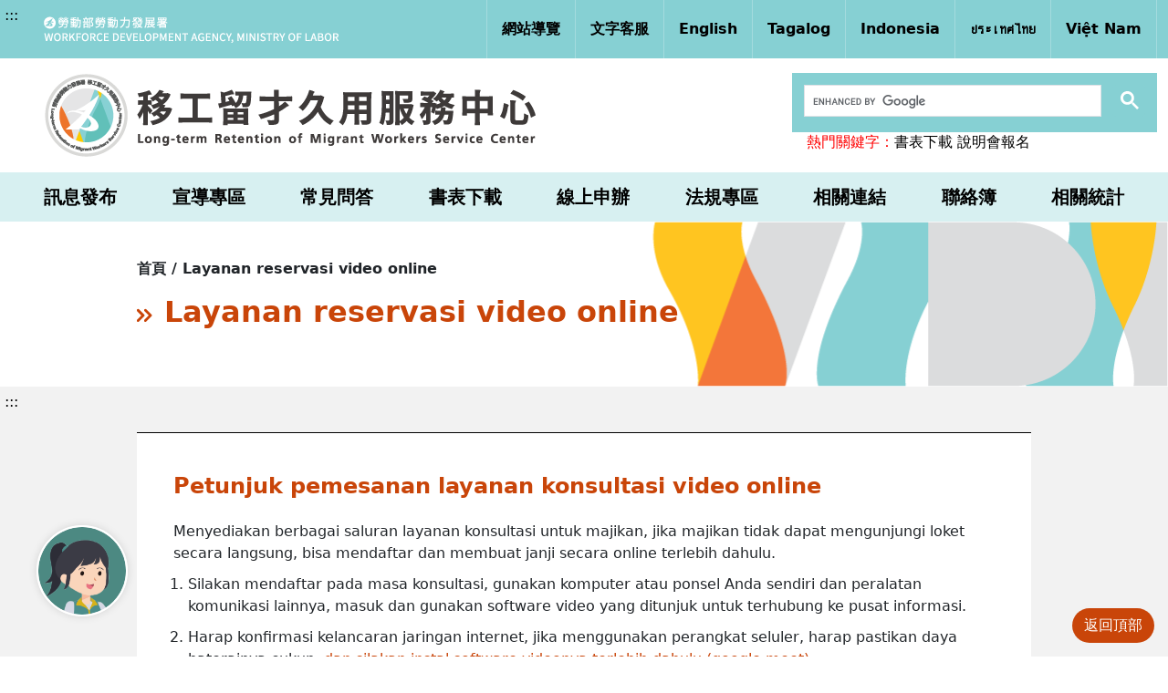

--- FILE ---
content_type: text/html; charset=utf-8
request_url: https://lrsc.wda.gov.tw/Booking/ChatRegister?date=2024-05-27&section=16&countryId=009
body_size: 6747
content:



<!DOCTYPE html>
<html lang="zh-tw">
<head>
    <!-- Google tag (gtag.js) -->
        <script async src="https://www.googletagmanager.com/gtag/js?id=G-Y7RXX0NL07"></script>
        <script>
            window.dataLayer = window.dataLayer || [];
            function gtag() { dataLayer.push(arguments); }
            gtag('js', new Date());

            gtag('config', 'G-Y7RXX0NL07');
        </script>

    <meta http-equiv="Content-Type" content="text/html; charset=utf-8" />
    <meta charset="utf-8" />
    <meta name="viewport" content="width=device-width, initial-scale=1.0">
    <title>Layanan reservasi video online - 移工留才久用服務中心</title>
    <link rel="stylesheet" href="/Content/css/bootstrap-5.3.2.min.css">
    <link rel="stylesheet" href="/Content/css/swiper-bundle.min.css">
    <link rel="stylesheet" href="/Content/css/styles.css?v=v20250609">
    <link rel="stylesheet" href="/Content/css/custom.css?v=v20250609">
    <link rel="stylesheet" href="/Content/css/2025Q1.css?v=v20250609">
    
    <script async src="https://cse.google.com/cse.js?cx=d72b7e04bb5034eba"></script>
    <noscript>您的瀏覽器不支援JavaScript功能，若網頁上功能無法正常使用時，請開啟瀏覽器JavaScript狀態。</noscript>
</head>
<body class="bg-white">
    <input name="__RequestVerificationToken" type="hidden" value="WRov_1mP5qzVnsBJfaLEkzUxsBSPV2T8uH4JNZK4YA2HYG97Gmlag-VWXZLC5OERNUxECXBxjJ0DWWt6OC8JrLviNGtUISziFeJ155npbfI1" />
    <a class="btn" id="tabFirstButton" style="opacity: 0;" tabindex="1" href="#mainContent">按Enter到主內容區</a>
    <button class="btn _button_scroll_top" type="button" onclick="scrollToTop()">返回頂部</button>
    

<div id="_section_header">
    <a class="_anchor_header" tabindex="1" id="aU" href="#aU" accesskey="U">:::</a>
    <div class="_top d-none d-md-block">
        <div class="container-xxl ps-5">
            <div class="d-flex flex-row justify-content-between" style="min-height:4em">
                <div class="_government_logo d-flex flex-row align-items-center"><a href="#"><img src="/Content/assets/government_logo.png" alt=""></a></div>
                <div class="_tools d-flex flex-row align-items-center">
                    <div class="vr"></div>
                    <div class="_tool px-3">
                        <a href="/Home/Sitemap">網站導覽</a>
                    </div>
                    <div class="vr"></div>
                    <div class="_tool px-3">
                        <a href="/JojoRobot">文字客服</a>
                    </div>
                    <div class="vr"></div>
                    <div class="_tool px-3">
                        <a href="/En">English</a>
                    </div>
                    <div class="vr"></div>
                    <div class="_tool px-3">
                        <a href="https://fw.wda.gov.tw/wda-employer/home/extra-mid-level/searchByName?mainCategoryName=%E7%94%B3%E8%AB%8B%E4%B8%AD%E9%9A%8E%E6%8A%80%E8%A1%93%E4%BA%BA%E5%93%A1&locale=tl" target="_blank" title="(另開新視窗)">Tagalog</a>
                    </div>
                    <div class="vr"></div>
                    <div class="_tool px-3">
                        <a href="https://fw.wda.gov.tw/wda-employer/home/extra-mid-level/searchByName?mainCategoryName=%E7%94%B3%E8%AB%8B%E4%B8%AD%E9%9A%8E%E6%8A%80%E8%A1%93%E4%BA%BA%E5%93%A1&locale=in" target="_blank" title="(另開新視窗)">Indonesia</a>
                    </div>
                    <div class="vr"></div>
                    <div class="_tool px-3">
                        <a href="https://fw.wda.gov.tw/wda-employer/home/extra-mid-level/searchByName?mainCategoryName=%E7%94%B3%E8%AB%8B%E4%B8%AD%E9%9A%8E%E6%8A%80%E8%A1%93%E4%BA%BA%E5%93%A1&locale=th" target="_blank" title="(另開新視窗)">ประเทศไทย</a>
                    </div>
                    <div class="vr"></div>
                    <div class="_tool px-3">
                        <a href="https://fw.wda.gov.tw/wda-employer/home/extra-mid-level/searchByName?mainCategoryName=%E7%94%B3%E8%AB%8B%E4%B8%AD%E9%9A%8E%E6%8A%80%E8%A1%93%E4%BA%BA%E5%93%A1&locale=vi" target="_blank" title="(另開新視窗)">Việt Nam</a>
                    </div>
                    <div class="vr"></div>
                </div>
            </div>
        </div>
    </div>
    <div class="_middle my-3 d-none d-md-block">
        <div class="container-xxl ps-5">
            <div class="d-flex flex-row justify-content-between">
                <div class="_logo d-flex flex-row align-items-center">
                    <a href="/">
                        <h1><img class="img-fluid" src="/Content/assets/logo_big.png" alt="移工留才久用服務中心"></h1>
                    </a>
                </div>
                <div class="_tool w-400">
                    <div id="___gcse_0">
                        <div class="gcse-search"></div>
                        <div class="text fw-normal px-3">
                                <span>熱門關鍵字：</span>
                                    <a href="https://lrsc.wda.gov.tw/Document" class="searchkeyword">書表下載</a>
                                    <a href="https://lrsc.wda.gov.tw/Booking/Seminar" class="searchkeyword">說明會報名</a>
                        </div>
                    </div>

                </div>
            </div>
        </div>
    </div>
    <div class="_bottom d-none d-md-block">
        <div class="container-xxl px-5">
            <div class="d-flex flex-row justify-content-between align-items-md-center">
                <a href="/News">
                    <h2 class="_nav_title">訊息發布</h2>
                </a>
                
                <a href="/Advocacy">
                    <h2 class="_nav_title">宣導專區</h2>
                </a>
                <a href="/QA">
                    <h2 class="_nav_title">常見問答</h2>
                </a>
                <a href="/Document">
                    <h2 class="_nav_title">書表下載</h2>
                </a>
                <a href="https://fwapply.wda.gov.tw/" target="_blank" rel="noreferrer noopener" title="(另開新視窗)">
                    <h2 class="_nav_title">線上申辦</h2>
                </a>
                <a href="/Regulations">
                    <h2 class="_nav_title">法規專區</h2>
                </a>
                <a href="/Home/Links">
                    <h2 class="_nav_title">相關連結</h2>
                </a>
                <a href="/Home/ContactPerson">
                    <h2 class="_nav_title">聯絡簿</h2>
                </a>
                <a href="/Performance">
                    <h2 class="_nav_title">相關統計</h2>
                </a>
            </div>
        </div>
    </div>
    <div class="_mobile d-block d-md-none">
        <div class="d-flex flex-row justify-content-between">
            <div class="_logo w-100 d-flex flex-row justify-content-center align-items-center">
                <a href="/"><img class="img-fluid px-2 px-md-0" src="/Content/assets/logo_small.png" alt=""></a>
            </div>
            <div class="_drawer">
                <a data-bs-toggle="offcanvas" href="#_drawer" role="button" aria-controls="_drawer">
                    <div><img src="/Content/assets/menu.png" alt="" width="40" height="40"></div>
                    <div><img src="/Content/assets/search_white.png" alt="" width="40" height="40"></div>
                </a>
                <div class="offcanvas offcanvas-start" id="_drawer" tabindex="-1">
                    <div class="offcanvas-header"></div>
                    <div class="offcanvas-body">
                        <div class="_search d-flex flex-column">
                            <div class="gcse-search">
                            </div>
                            <div class="text fw-normal px-3">
                                    <span>熱門關鍵字：</span>
                                        <a href="https://lrsc.wda.gov.tw/Document" class="searchkeyword">書表下載</a>
                                        <a href="https://lrsc.wda.gov.tw/Booking/Seminar" class="searchkeyword">說明會報名</a>
                            </div>
                        </div>
                        <div class="_nav">
                            <a href="/News">
                                <h2 class="_nav_title">訊息發布</h2>
                            </a>
                            <a href="/Advocacy">
                                <h2 class="_nav_title">宣導專區</h2>
                            </a>
                            <a href="/QA">
                                <h2 class="_nav_title">常見問答</h2>
                            </a>
                            <a href="/Document">
                                <h2 class="_nav_title">書表下載</h2>
                            </a>
                            <a href="https://fwapply.wda.gov.tw/" target="_blank" rel="noreferrer noopener" title="(另開新視窗)">
                                <h2 class="_nav_title">線上申辦</h2>
                            </a>
                            <a href="/Regulations">
                                <h2 class="_nav_title">法規專區</h2>
                            </a>
                            <a href="/Home/Links">
                                <h2 class="_nav_title">相關連結</h2>
                            </a>
                            <a href="/Home/ContactPerson">
                                <h2 class="_nav_title">聯絡簿</h2>
                            </a>
                            <a href="/Performance">
                                <h2 class="_nav_title">相關統計</h2>
                            </a>
                        </div>
                        
                        <div class="_language">
                            <select class="form-select" aria-label="" id="js-lang">
                                <option selected="" disabled>語言</option>
                                <option value="1">中文</option>
                                <option value="2">English</option>
                                <option value="3">Tagalog</option>
                                <option value="4">Indonesia</option>
                                <option value="5">ประเทศไทย</option>
                                <option value="6">Việt Nam</option>
                            </select>
                        </div>
                    </div>
                </div>
            </div>
        </div>
    </div>
</div>

    


<div id="_section_banner">
    <div class="container-xxl px-0">
        <img class="w-100 d-none d-md-block" src="/Content/assets/banner_background_inner.png" alt="">
        <img class="w-100 d-block d-md-none" src="/Content/assets/banner_background_mobile.png" alt="">
        <p class="_text_breadcrumb">首頁 / Layanan reservasi video online</p>
        <div class="d-flex">
            <img class="_arrow_icon d-none d-md-block" src="/Content/assets/arrow_right_orange.png" alt="">
            <h3 class="_text_page">Layanan reservasi video online</h3>
        </div>
    </div>
</div>

<div id="mainContent"></div>
<div id="_section_inner_booking_online">
    <div class="container-xxl">
        <div class="_slide_content">
            <div class="_form_list">
                <div class="_header">
                    <p class='_title orange fw-bold'>Petunjuk pemesanan layanan konsultasi video online</p>
                                        <p class='_content'>Menyediakan berbagai saluran layanan konsultasi untuk majikan, jika majikan tidak dapat mengunjungi loket secara langsung, bisa mendaftar dan membuat janji secara online terlebih dahulu.</p>
                                        <ol class='ps-3'>
                                            <li class='_content'>Silakan mendaftar pada masa konsultasi, gunakan komputer atau ponsel Anda sendiri dan peralatan komunikasi lainnya, masuk dan gunakan software video yang ditunjuk untuk terhubung ke pusat informasi.</li>
                                            <li class='_content'>Harap konfirmasi kelancaran jaringan internet, jika menggunakan perangkat seluler, harap pastikan daya baterainya cukup, <span class='orange'>dan silakan instal software videonya terlebih dahulu (google meet)</span>.</li>
                                            <li class='_content'><span class='orange'>Setiap waktu layanan maksimal 30 menit, </span>jika jumlah reservasi untuk jangka waktu tersebut sudah penuh, silakan ubah reservasi Anda ke sesi waktu lain, silakan digunakan secara maksimal.</li>
                                            <li class='_content'><span class='orange'>Perangkat yang digunakan untuk layanan ini harus memiliki lensa kamera, speaker dan mikrofon yang berfungsi, </span>jaringan internet publik mungkin tidak dapat tersambung karena masalah keterbatasan jaringan.</li>
                                        </ol>
                </div>
                <hr>
                <div class="d-flex align-items-center mt-3 mb-3">
                    <p class="me-3 text-nowrap _orange_text">Sesi yang di pilih</p>
                    <p class="me-3 text-nowrap">2024-05-27(Mon.) 16:00</p>
                </div>
                <hr>
                <div class="_body">
                    <form id="regForm" method="post" action="/Booking/ChatRegister">
                        <input type="hidden" id="CountryId" name="CountryId" value="009" />
                        <input type="hidden" id="Date" name="Date" value="2024-05-27" />
                        <input type="hidden" id="TimeSection" name="TimeSection" value="16" />
                        <input type="hidden" id="CustomerType" name="CustomerType" value="Labor" />
                        <div class="d-flex row mt-3">
                            <div class="d-flex align-items-center col-lg-3 col-xs-12">
                                <p class="me-3 text-nowrap"><label for="CustomerNo">Nomor paspor</label></p>
                            </div>
                            <div class="d-flex align-items-center col-lg-9 col-xs-12">
                                <div class="_input_wrapper w-100">
                                    <input class="form-control" type="text" maxlength="30" name="CustomerNo" id="CustomerNo" placeholder="Silakan masukkan nomor paspor" required><span class="_required">*Harus di isi</span>
                                </div>
                            </div>
                        </div>
                        <div class="d-flex row mt-3">
                            <div class="d-flex align-items-center col-lg-3 col-xs-12">
                                <p class="me-3 text-nowrap"><label for="CustomerName">Nama pekerja migran</label></p>
                            </div>
                            <div class="d-flex align-items-center col-lg-9 col-xs-12">
                                <div class="_input_wrapper w-100">
                                    <input class="form-control" type="text" maxlength="200" placeholder="Silakan masukkan nama pekerja migran" name="CustomerName" id="CustomerName" required><span class="_required">*Harus di isi</span>
                                </div>
                            </div>
                        </div>
                        <div class="d-flex row mt-3">
                            <div class="d-flex align-items-center col-lg-3 col-xs-12">
                                <p class="me-3 text-nowrap"><label for="MobilePhone">No. HP</label></p>
                            </div>
                            <div class="d-flex align-items-center col-lg-9 col-xs-12">
                                <div class="_input_wrapper w-100">
                                    <input class="form-control" type="text" maxlength="20" name="MobilePhone" id="MobilePhone" placeholder="Silakan masukkan No. HP" required><span class="_required">*Harus di isi</span>
                                </div>
                            </div>
                        </div>
                        <div class="d-flex row mt-3">
                            <div class="d-flex align-items-center col-lg-3 col-xs-12">
                                <p class="me-3 text-nowrap"><label for="PhoneNo">No. Telpon</label></p>
                            </div>
                            <div class="d-flex align-items-center col-lg-9 col-xs-12">
                                <div class="_input_wrapper w-100">
                                    <input class="form-control" type="text" maxlength="20" name="PhoneNo" id="PhoneNo" placeholder="Silakan masukkan No. Telpon">
                                </div>
                            </div>
                        </div>
                        <div class="d-flex row mt-3">
                            <div class="d-flex align-items-center col-lg-3 col-xs-12">
                                <p class="me-3 text-nowrap"><label for="EMail">Email</label></p>
                            </div>
                            <div class="d-flex align-items-center col-lg-9 col-xs-12">
                                <div class="_input_wrapper w-100">
                                    <input class="form-control" type="email" maxlength="200" name="EMail" id="EMail" placeholder="Silakan masukkan Email" required><span class="_required">*Harus di isi</span>
                                </div>
                            </div>
                        </div>
                        <div class="d-flex row mt-3">
                            <div class="d-flex align-items-center col-lg-3 col-xs-12">
                                <p class="me-3 text-nowrap"><label for="captcha">Kode verifikasi</label></p>
                            </div>
                            <div class="d-flex align-items-center col-lg-9 col-xs-12">
                                <div class="_input_wrapper w-100">
                                    <input class="form-control" type="text" maxlength="4" name="captcha" id="captcha" placeholder="Silakan masukkan kode verifikasi" required><span class="_required">*Harus di isi</span>
                                </div>
                            </div>
                        </div>
                        <div class="d-flex row mt-3">
                            <div class="d-flex align-items-center col-lg-3 col-xs-12"></div>
                            <div class="d-flex align-items-center col-lg-9 col-xs-12">
                                <img id="js-imgCaptcha" class="_auth_code" src="/Common/Captcha" alt="300x100">
                                <button id="js-btnReCatpcha" class="btn btn-light _border_btn" type="button">Ubah gambar</button>
                                <button id="js-btnTTS" class="btn btn-light _border_btn" type="button">
                                    Membaca suara
                                    <svg class="bi bi-volume-up-fill" xmlns="http://www.w3.org/2000/svg" width="16" height="16" fill="currentColor" viewBox="0 0 16 16">
                                        <path d="M11.536 14.01A8.47 8.47 0 0 0 14.026 8a8.47 8.47 0 0 0-2.49-6.01l-.708.707A7.48 7.48 0 0 1 13.025 8c0 2.071-.84 3.946-2.197 5.303z"></path>
                                        <path d="M10.121 12.596A6.48 6.48 0 0 0 12.025 8a6.48 6.48 0 0 0-1.904-4.596l-.707.707A5.48 5.48 0 0 1 11.025 8a5.48 5.48 0 0 1-1.61 3.89z"></path>
                                        <path d="M8.707 11.182A4.5 4.5 0 0 0 10.025 8a4.5 4.5 0 0 0-1.318-3.182L8 5.525A3.5 3.5 0 0 1 9.025 8 3.5 3.5 0 0 1 8 10.475zM6.717 3.55A.5.5 0 0 1 7 4v8a.5.5 0 0 1-.812.39L3.825 10.5H1.5A.5.5 0 0 1 1 10V6a.5.5 0 0 1 .5-.5h2.325l2.363-1.89a.5.5 0 0 1 .529-.06"></path>
                                    </svg>
                                </button>
                                <div style="display:none">
                                    <audio controls>
                                        <source id="js-tts" src="" type="audio/mp3">
                                        Your browser does not support the audio element.
                                    </audio>
                                </div>
                            </div>
                        </div>
                        <div class="d-flex justify-content-center mt-3">
                            <a href="/Booking/Chat?countryId=009" class="btn btn-light _return_btn mx-1">kembali</a>
                            <button class="btn btn-light _submit_btn" type="submit">kirim</button>
                        </div>
                    </form>
                </div>

                <div class="modal fade" id="errorModal" tabindex="-1" aria-labelledby="exampleModalLabel" aria-hidden="true" style="display: none;">
                    <div class="modal-dialog modal-dialog-centered">
                        <div class="modal-content">
                            <div class="modal-header">
                                <h1 class="modal-title fs-5" id="exampleModalLabel">Registrasi gagal</h1>
                                <button class="btn-close" type="button" data-bs-dismiss="modal" aria-label="Close"></button>
                            </div>
                            <div class="modal-body">
                                <p>Silakan isi informasi pendaftaran dengan akurat; jika Anda memiliki pertanyaan, silakan hubungi: 03-6591996.</p>
                            </div>
                            <div class="modal-footer">
                                <button class="btn btn-secondary" type="button" data-bs-dismiss="modal">Ditutup</button>
                            </div>
                        </div>
                    </div>
                </div>
            </div>
        </div>
    </div>
</div>







    <div id="service-text-btn">
        <!-- HTML to write -->
        <a href="/JojoRobot" data-bs-toggle="tooltip" data-bs-title="文字客服" data-bs-custom-class="custom-tooltip" target="_blank">
            <img src="/Content/assets/chatRobot/jojo.png" alt="文字客服">
        </a>
    </div>

    

<div id="_section_footer" class="_background_white">
    <a class="_anchor_non_header" id="aZ" href="#aZ" accesskey="Z">:::</a>
    <div class="container-xxl">
        <div class="d-flex flex-column flex-md-row justify-content-between">
            <div class="mx-auto mx-md-0">
                <div class="d-flex"><img class="_logo" src="/Content/assets/logo_small.png" alt=""></div>
                <div class="d-flex mt-4">
                    <p class="flex-shrink-0 _key">服務地址:</p>
                    <p class="_value">新竹縣竹北市高鐵八路195號1樓</p>
                    <a href="/Home/Traffic">
                        <img class="ms-2" src="/Content/assets/map.png" alt="交通位置">
                    </a>
                </div>
                <div class="d-flex mt-1">
                    <p class="flex-shrink-0 _key">服務電話:</p>
                    <p class="_value">1955免付費專線 ； (03)659-1996 </p>
                </div>
                <div class="d-flex mt-1">
                    <p class="flex-shrink-0 _key">傳真電話:</p>
                    <p class="_value">(03)658-3730</p>
                </div>
                <div class="d-flex mt-1">
                    <p class="flex-shrink-0 _key">服務時間:</p>
                    <p class="flex-shrink-0 _value">週一至週五</p>
                    <p class="_value">上午8時30分至下午5時30分</p>
                </div>
            </div>
            <div class="w-auto">
                <div class="d-flex flex-column align-items-center flex-lg-row _button_group">
                    <a href="https://www.wda.gov.tw/cp.aspx?n=13" target="_blank" rel="noreferrer noopener" title="(另開新視窗)">
                        <button class="btn _footer_button" type="button" tabindex="-1">隱私權及資訊安全政策</button>
                    </a>
                    <a href="/Home/Announcement">
                        <button class="btn _footer_button" type="button" tabindex="-1">授權方式及範圍</button>
                    </a>
                    <a href="/Home/Traffic">
                        <button class="btn _footer_button" type="button" tabindex="-1">交通位置圖</button>
                    </a>
                </div>
                <div class="d-flex justify-content-center justify-content-lg-end">
                    <a href="https://accessibility.moda.gov.tw/Applications/Detail?category=20231219191829" title="無障礙網站">
                        <img class="_label" src="/Content/assets/accessibilityAA.png" border="0" width="88" height="31" alt="通過AA無障礙網頁檢測" />
                    </a>                    
                </div>
            </div>
        </div>
        <div class="mt-4">
            <p class="_hint text-center text-md-start">為提供更為穩定的瀏覽品質與使用體驗，建議更新瀏覽器至以下版本：最新版本Edge、最新版本Chrome、最新版本Firefox</p>
            <p class="_hint text-center text-md-start">最佳解析度 1024*768 以上</p>
        </div>
    </div>
</div>
    <script src="/Content/js/jquery-3.7.1.min.js"></script>

    <script src="https://cdnjs.cloudflare.com/ajax/libs/popper.js/2.9.2/umd/popper.min.js"></script>


    <script src="/Content/js/bootstrap-5.3.2.min.js"></script>
    <script src="/Content/js/swiper-bundle.min.js"></script>
    
    <script src="/Content/js/main.js?v=v20250609"></script>
    
    <script>
        var ttsIndex = 1;

        $(function () {
            $('#regForm').submit(function (event) {
                event.preventDefault()
                var submitValues = $('#regForm').serializeArray();
                $.ajax({
                    method: 'POST',
                    url: '/Booking/ChatRegister',
                    data: submitValues,
                    async: false,
                    dataType: 'json'
                }).done(function (resp) {
                    if (resp === true) {
                        $('._body').load('/Booking/ChatRegisterSuccess' + '?countryId=' + $('#CountryId').val() + "&section=" + $('#TimeSection').val() + '&date=' + $('#Date').val());
                    }
                    else if (resp === -1) {
                        alert('Kesalahan kode verifikasi');
                        $('#js-btnReCatpcha').click();
                    }
                    else if (resp === false) {
                        $('#errorModal').modal('show');
                        $('#js-btnReCatpcha').click();
                    }
                }).fail(function(err){
                    $('#errorModal').modal('show');
                    $('#js-btnReCatpcha').click();
                });
            });

            $(document).on('click', '#js-btnReCatpcha', function () {
                var src = $('#js-imgCaptcha').attr('src');
                $('#js-imgCaptcha').attr('src', src);
            });

            var ttsSound = new Audio();

            $(document).on('click', '#js-btnTTS', function () {
                ttsIndex = 1;
                ttsSound = new Audio();
                ttsSound.onended = function () {
                    if (ttsIndex >= 4)
                        return;
                    else {
                        ttsSound.pause();
                        ttsIndex++;
                        ttsSound.src = '/Common/CaptchaAudio' + "?Seq=" + ttsIndex;
                        ttsSound.load();
                        try {
                            ttsSound.play();
                        }
                        catch {}
                    }
                }
                ttsSound.src = '/Common/CaptchaAudio' + "?Seq=" + ttsIndex;
                ttsSound.load();
                try {
                    ttsSound.play();
                }
                catch { }
            });
        });
    </script>

    <script>
         $(function () {
             $('input').prop('autocomplete', 'off');

             var anchor = '<a class="_anchor_non_header" id="aC" href="#aC" accesskey="C">:::</a>';
             $('#mainContent').html(anchor);

             $(document).on('change', '#js-lang', function () {
                 if ($(this).val() == 1) {
                     location.href = '/';
                 }
                 else if ($(this).val() == 2) {
                     location.href = '/En';
                 }
                 else if ($(this).val() == 3) {
                     location.href = 'https://fw.wda.gov.tw/wda-employer/home/extra-mid-level/searchByName?mainCategoryName=%E7%94%B3%E8%AB%8B%E4%B8%AD%E9%9A%8E%E6%8A%80%E8%A1%93%E4%BA%BA%E5%93%A1&locale=tl';
                 }
                 else if ($(this).val() == 4) {
                     location.href = 'https://fw.wda.gov.tw/wda-employer/home/extra-mid-level/searchByName?mainCategoryName=%E7%94%B3%E8%AB%8B%E4%B8%AD%E9%9A%8E%E6%8A%80%E8%A1%93%E4%BA%BA%E5%93%A1&locale=in';
                 }
                 else if ($(this).val() == 5) {
                     location.href = 'https://fw.wda.gov.tw/wda-employer/home/extra-mid-level/searchByName?mainCategoryName=%E7%94%B3%E8%AB%8B%E4%B8%AD%E9%9A%8E%E6%8A%80%E8%A1%93%E4%BA%BA%E5%93%A1&locale=th';
                 }
                 else if ($(this).val() == 6) {
                     location.href = 'https://fw.wda.gov.tw/wda-employer/home/extra-mid-level/searchByName?mainCategoryName=%E7%94%B3%E8%AB%8B%E4%B8%AD%E9%9A%8E%E6%8A%80%E8%A1%93%E4%BA%BA%E5%93%A1&locale=vi';
                 }
             });

             $('#_section_inner_process_and_notice a, #_section_inner_news a').each(function () {
                 if ($(this).attr('target') == '_blank') {
                     $(this).attr('title', '(另開新視窗)');
                 }
             });             
         });

        //CSRF protect
        $.ajaxPrefilter(function (options) {
            if (!options.beforeSend && options.type.toUpperCase() === 'POST') {
                options.beforeSend = function (xhr) {
                    xhr.setRequestHeader("__RequestVerificationToken", $('[name=__RequestVerificationToken]').val());
                }
            }
        });
    </script>
</body>
</html>
